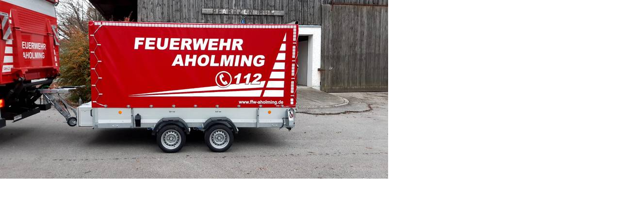

--- FILE ---
content_type: text/html
request_url: https://www.ff-aholming.de/index.php?eID=tx_cms_showpic&file=fileadmin%2FFeuerwehr_Sonstiges%2F20201112-WA0002.jpg&md5=3ce88317f4216e77e857152c21dbaa7e2935503e&parameters%5B0%5D=YTo0OntzOjU6IndpZHRoIjtzOjQ6IjgwMG0iO3M6NjoiaGVpZ2h0IjtzOjQ6IjYw&parameters%5B1%5D=MG0iO3M6NzoiYm9keVRhZyI7czo0MToiPGJvZHkgc3R5bGU9Im1hcmdpbjowOyBi&parameters%5B2%5D=YWNrZ3JvdW5kOiNmZmY7Ij4iO3M6NDoid3JhcCI7czozNzoiPGEgaHJlZj0iamF2&parameters%5B3%5D=YXNjcmlwdDpjbG9zZSgpOyI%2BIHwgPC9hPiI7fQ%3D%3D
body_size: 116
content:

<!DOCTYPE HTML PUBLIC "-//W3C//DTD HTML 4.0 Transitional//EN">

<html>
<head>
	<title>Image</title>
	<meta name="robots" content="noindex,follow" />
</head>
		<body style="margin:0; background:#fff;"><a href="javascript:close();"><img src="typo3temp/pics/efae82e78b.jpg" width="800" height="369" border="0" alt="" /></a>
		</body>
		</html>